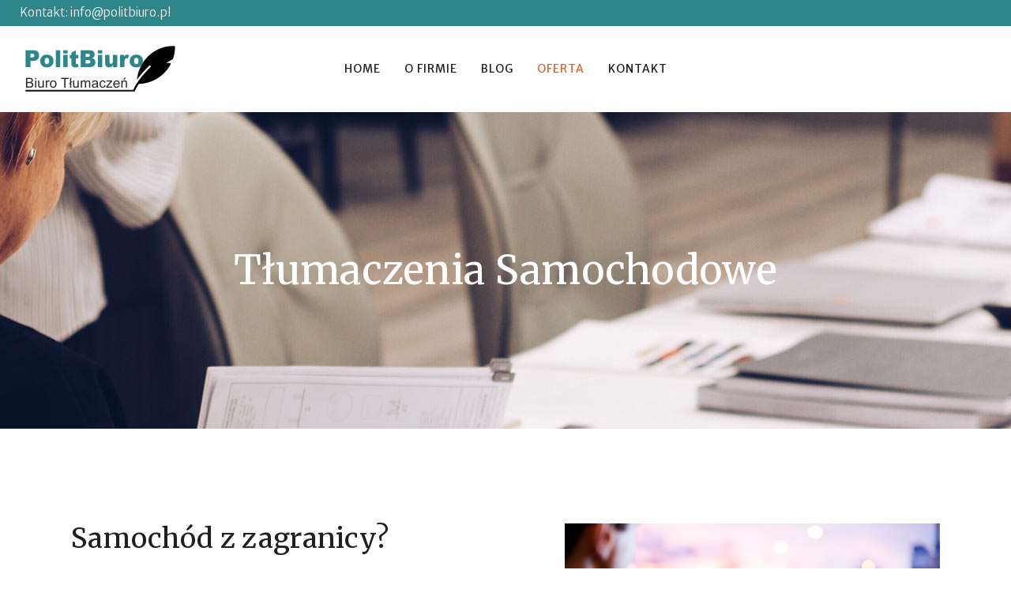

--- FILE ---
content_type: text/html; charset=UTF-8
request_url: https://politbiuro.pl/tlumaczenia-samochodowe/
body_size: 13816
content:
	<!DOCTYPE html>
<html lang="pl-PL">
<head>
	<meta charset="UTF-8" />
	
				<meta name="viewport" content="width=device-width,initial-scale=1,user-scalable=no">
		
            
                        <link rel="shortcut icon" type="image/x-icon" href="https://politbiuro.pl/wp-content/themes/bridge/img/favicon.ico">
            <link rel="apple-touch-icon" href="https://politbiuro.pl/wp-content/themes/bridge/img/favicon.ico"/>
        
	<link rel="profile" href="https://gmpg.org/xfn/11" />
	<link rel="pingback" href="https://politbiuro.pl/xmlrpc.php" />
<!-- Global site tag (gtag.js) - Google Analytics -->
<script async src="https://www.googletagmanager.com/gtag/js?id=G-QRSHGMVTVL"></script>
<script>
  window.dataLayer = window.dataLayer || [];
  function gtag(){dataLayer.push(arguments);}
  gtag('js', new Date());

  gtag('config', 'G-QRSHGMVTVL');
</script>
	<meta name='robots' content='index, follow, max-image-preview:large, max-snippet:-1, max-video-preview:-1' />

	<!-- This site is optimized with the Yoast SEO plugin v20.8 - https://yoast.com/wordpress/plugins/seo/ -->
	<title>Tłumaczenia samochodowe - POLIT Tłumaczenia</title>
	<link rel="canonical" href="https://politbiuro.pl/tlumaczenia-samochodowe/" />
	<meta property="og:locale" content="pl_PL" />
	<meta property="og:type" content="article" />
	<meta property="og:title" content="Tłumaczenia samochodowe - POLIT Tłumaczenia" />
	<meta property="og:description" content="Samochód z zagranicy? Tłumaczenia samochodowe to zupełnie odrębna dziedzina, która jednakże jest bardzo ważna. W głównej mierze tłumaczenia samochodowe są wykorzystywane w procesie sprowadzania samochodów spoza granicy naszego kraju. Wymogi prawa wyraźnie bowiem wskazują na to, aby dokumenty dotyczące danego pojazdy były stosownie i rzetelnie..." />
	<meta property="og:url" content="https://politbiuro.pl/tlumaczenia-samochodowe/" />
	<meta property="og:site_name" content="POLIT Tłumaczenia" />
	<meta property="article:modified_time" content="2021-01-06T18:53:18+00:00" />
	<meta property="og:image" content="https://politbiuro.pl/wp-content/uploads/2021/01/car-1149997_640.jpg" />
	<meta name="twitter:card" content="summary_large_image" />
	<meta name="twitter:label1" content="Szacowany czas czytania" />
	<meta name="twitter:data1" content="2 minuty" />
	<script type="application/ld+json" class="yoast-schema-graph">{"@context":"https://schema.org","@graph":[{"@type":"WebPage","@id":"https://politbiuro.pl/tlumaczenia-samochodowe/","url":"https://politbiuro.pl/tlumaczenia-samochodowe/","name":"Tłumaczenia samochodowe - POLIT Tłumaczenia","isPartOf":{"@id":"https://politbiuro.pl/#website"},"primaryImageOfPage":{"@id":"https://politbiuro.pl/tlumaczenia-samochodowe/#primaryimage"},"image":{"@id":"https://politbiuro.pl/tlumaczenia-samochodowe/#primaryimage"},"thumbnailUrl":"https://politbiuro.pl/wp-content/uploads/2021/01/car-1149997_640.jpg","datePublished":"2021-01-06T18:51:17+00:00","dateModified":"2021-01-06T18:53:18+00:00","breadcrumb":{"@id":"https://politbiuro.pl/tlumaczenia-samochodowe/#breadcrumb"},"inLanguage":"pl-PL","potentialAction":[{"@type":"ReadAction","target":["https://politbiuro.pl/tlumaczenia-samochodowe/"]}]},{"@type":"ImageObject","inLanguage":"pl-PL","@id":"https://politbiuro.pl/tlumaczenia-samochodowe/#primaryimage","url":"https://politbiuro.pl/wp-content/uploads/2021/01/car-1149997_640.jpg","contentUrl":"https://politbiuro.pl/wp-content/uploads/2021/01/car-1149997_640.jpg","width":640,"height":426},{"@type":"BreadcrumbList","@id":"https://politbiuro.pl/tlumaczenia-samochodowe/#breadcrumb","itemListElement":[{"@type":"ListItem","position":1,"name":"Strona główna","item":"https://politbiuro.pl/"},{"@type":"ListItem","position":2,"name":"Tłumaczenia samochodowe"}]},{"@type":"WebSite","@id":"https://politbiuro.pl/#website","url":"https://politbiuro.pl/","name":"POLIT Tłumaczenia","description":"Biuro tłumaczeń - Tłumaczenia w kilku językach.","potentialAction":[{"@type":"SearchAction","target":{"@type":"EntryPoint","urlTemplate":"https://politbiuro.pl/?s={search_term_string}"},"query-input":"required name=search_term_string"}],"inLanguage":"pl-PL"}]}</script>
	<!-- / Yoast SEO plugin. -->


<link rel='dns-prefetch' href='//fonts.googleapis.com' />
<link rel="alternate" type="application/rss+xml" title="POLIT Tłumaczenia &raquo; Kanał z wpisami" href="https://politbiuro.pl/feed/" />
<link rel="alternate" type="application/rss+xml" title="POLIT Tłumaczenia &raquo; Kanał z komentarzami" href="https://politbiuro.pl/comments/feed/" />
<script type="text/javascript">
window._wpemojiSettings = {"baseUrl":"https:\/\/s.w.org\/images\/core\/emoji\/14.0.0\/72x72\/","ext":".png","svgUrl":"https:\/\/s.w.org\/images\/core\/emoji\/14.0.0\/svg\/","svgExt":".svg","source":{"concatemoji":"https:\/\/politbiuro.pl\/wp-includes\/js\/wp-emoji-release.min.js?ver=6.2.8"}};
/*! This file is auto-generated */
!function(e,a,t){var n,r,o,i=a.createElement("canvas"),p=i.getContext&&i.getContext("2d");function s(e,t){p.clearRect(0,0,i.width,i.height),p.fillText(e,0,0);e=i.toDataURL();return p.clearRect(0,0,i.width,i.height),p.fillText(t,0,0),e===i.toDataURL()}function c(e){var t=a.createElement("script");t.src=e,t.defer=t.type="text/javascript",a.getElementsByTagName("head")[0].appendChild(t)}for(o=Array("flag","emoji"),t.supports={everything:!0,everythingExceptFlag:!0},r=0;r<o.length;r++)t.supports[o[r]]=function(e){if(p&&p.fillText)switch(p.textBaseline="top",p.font="600 32px Arial",e){case"flag":return s("\ud83c\udff3\ufe0f\u200d\u26a7\ufe0f","\ud83c\udff3\ufe0f\u200b\u26a7\ufe0f")?!1:!s("\ud83c\uddfa\ud83c\uddf3","\ud83c\uddfa\u200b\ud83c\uddf3")&&!s("\ud83c\udff4\udb40\udc67\udb40\udc62\udb40\udc65\udb40\udc6e\udb40\udc67\udb40\udc7f","\ud83c\udff4\u200b\udb40\udc67\u200b\udb40\udc62\u200b\udb40\udc65\u200b\udb40\udc6e\u200b\udb40\udc67\u200b\udb40\udc7f");case"emoji":return!s("\ud83e\udef1\ud83c\udffb\u200d\ud83e\udef2\ud83c\udfff","\ud83e\udef1\ud83c\udffb\u200b\ud83e\udef2\ud83c\udfff")}return!1}(o[r]),t.supports.everything=t.supports.everything&&t.supports[o[r]],"flag"!==o[r]&&(t.supports.everythingExceptFlag=t.supports.everythingExceptFlag&&t.supports[o[r]]);t.supports.everythingExceptFlag=t.supports.everythingExceptFlag&&!t.supports.flag,t.DOMReady=!1,t.readyCallback=function(){t.DOMReady=!0},t.supports.everything||(n=function(){t.readyCallback()},a.addEventListener?(a.addEventListener("DOMContentLoaded",n,!1),e.addEventListener("load",n,!1)):(e.attachEvent("onload",n),a.attachEvent("onreadystatechange",function(){"complete"===a.readyState&&t.readyCallback()})),(e=t.source||{}).concatemoji?c(e.concatemoji):e.wpemoji&&e.twemoji&&(c(e.twemoji),c(e.wpemoji)))}(window,document,window._wpemojiSettings);
</script>
<style type="text/css">
img.wp-smiley,
img.emoji {
	display: inline !important;
	border: none !important;
	box-shadow: none !important;
	height: 1em !important;
	width: 1em !important;
	margin: 0 0.07em !important;
	vertical-align: -0.1em !important;
	background: none !important;
	padding: 0 !important;
}
</style>
	<link rel='stylesheet' id='layerslider-css' href='https://politbiuro.pl/wp-content/plugins/LayerSlider/assets/static/layerslider/css/layerslider.css?ver=6.11.2' type='text/css' media='all' />
<link rel='stylesheet' id='rpt_front_style-css' href='https://politbiuro.pl/wp-content/plugins/related-posts-thumbnails/assets/css/front.css?ver=1.9.0' type='text/css' media='all' />
<link rel='stylesheet' id='mediaelement-css' href='https://politbiuro.pl/wp-includes/js/mediaelement/mediaelementplayer-legacy.min.css?ver=4.2.17' type='text/css' media='all' />
<link rel='stylesheet' id='wp-mediaelement-css' href='https://politbiuro.pl/wp-includes/js/mediaelement/wp-mediaelement.min.css?ver=6.2.8' type='text/css' media='all' />
<link rel='stylesheet' id='bridge-default-style-css' href='https://politbiuro.pl/wp-content/themes/bridge/style.css?ver=6.2.8' type='text/css' media='all' />
<link rel='stylesheet' id='bridge-qode-font_awesome-css' href='https://politbiuro.pl/wp-content/themes/bridge/css/font-awesome/css/font-awesome.min.css?ver=6.2.8' type='text/css' media='all' />
<link rel='stylesheet' id='bridge-qode-font_elegant-css' href='https://politbiuro.pl/wp-content/themes/bridge/css/elegant-icons/style.min.css?ver=6.2.8' type='text/css' media='all' />
<link rel='stylesheet' id='bridge-qode-linea_icons-css' href='https://politbiuro.pl/wp-content/themes/bridge/css/linea-icons/style.css?ver=6.2.8' type='text/css' media='all' />
<link rel='stylesheet' id='bridge-qode-dripicons-css' href='https://politbiuro.pl/wp-content/themes/bridge/css/dripicons/dripicons.css?ver=6.2.8' type='text/css' media='all' />
<link rel='stylesheet' id='bridge-qode-kiko-css' href='https://politbiuro.pl/wp-content/themes/bridge/css/kiko/kiko-all.css?ver=6.2.8' type='text/css' media='all' />
<link rel='stylesheet' id='bridge-qode-font_awesome_5-css' href='https://politbiuro.pl/wp-content/themes/bridge/css/font-awesome-5/css/font-awesome-5.min.css?ver=6.2.8' type='text/css' media='all' />
<link rel='stylesheet' id='bridge-stylesheet-css' href='https://politbiuro.pl/wp-content/themes/bridge/css/stylesheet.min.css?ver=6.2.8' type='text/css' media='all' />
<style id='bridge-stylesheet-inline-css' type='text/css'>
   .page-id-533.disabled_footer_top .footer_top_holder, .page-id-533.disabled_footer_bottom .footer_bottom_holder { display: none;}


</style>
<link rel='stylesheet' id='bridge-print-css' href='https://politbiuro.pl/wp-content/themes/bridge/css/print.css?ver=6.2.8' type='text/css' media='all' />
<link rel='stylesheet' id='bridge-style-dynamic-css' href='https://politbiuro.pl/wp-content/themes/bridge/css/style_dynamic.css?ver=1610132017' type='text/css' media='all' />
<link rel='stylesheet' id='bridge-responsive-css' href='https://politbiuro.pl/wp-content/themes/bridge/css/responsive.min.css?ver=6.2.8' type='text/css' media='all' />
<link rel='stylesheet' id='bridge-style-dynamic-responsive-css' href='https://politbiuro.pl/wp-content/themes/bridge/css/style_dynamic_responsive.css?ver=1610132017' type='text/css' media='all' />
<style id='bridge-style-dynamic-responsive-inline-css' type='text/css'>
.cf7_custom_style_1 input.wpcf7-form-control.wpcf7-submit, .cf7_custom_style_1 input.wpcf7-form-control.wpcf7-submit:not([disabled]){
margin: 11px 0 0;
}

.footer_top .q_icon_with_title .icon_with_title_link{
margin: 3px 0 0;
}

.footer_top .q_icon_with_title .icon_text_inner{
padding: 0 0 8px;
}

.cf7_custom_style_3 input.wpcf7-form-control.wpcf7-submit, .cf7_custom_style_1 input.wpcf7-form-control.wpcf7-submit:not([disabled]){
margin: 13px 0 0;
}

.q_icon_with_title .icon_with_title_link {
    display: inline-block;
    margin: 0px 0 0;
}

.q_icon_with_title .icon_text_inner {
    padding: 0 0 0px;
}

.qode-btn.qode-btn-icon.qode-btn-simple .qode-button-v2-icon-holder{
top: 2px;
position: relative;
padding-left: 2px;
}


.qode-cf-newsletter-outer {
display: flex;
width: 100%;
}

.qode-cf-newsletter-outer .qode-cf-newsletter-mail{
width: 100%;
margin-right: 9px;
}

.qode-cf-newsletter-outer input.wpcf7-form-control.wpcf7-submit, .qode-cf-newsletter-outer input.wpcf7-form-control.wpcf7-submit:not([disabled]), .qode-cf-newsletter-outer .qode-cf-newsletter-outer .cf7_custom_style_1 input.wpcf7-form-control.wpcf7-submit:not([disabled]){
font-family: "linea-basic-10" !important;
box-sizing: border-box;
}

.qode-safari .qode-cf-newsletter-outer input.wpcf7-form-control.wpcf7-submit, .qode-safari .qode-cf-newsletter-outer input.wpcf7-form-control.wpcf7-submit:not([disabled]), .qode-safari .qode-cf-newsletter-outer .qode-cf-newsletter-outer .cf7_custom_style_1 input.wpcf7-form-control.wpcf7-submit:not([disabled]){
    box-sizing: content-box;
}

.qode-cf-newsletter-outer div.wpcf7 .ajax-loader{
display: none;
}

@media only screen and (max-width: 768px){
#submit_comment, .load_more.tiny a, .qbutton{
padding: 0 46px;
line-height: 50px;
height: 50px;
}
}

.q_price_table.qode_pricing_table_advanced .price_table_inner .price{
color: #222222;
font-size: 80px;
font-family: Merriweather;
}

.q_price_table.qode_pricing_table_advanced .price_table_inner .value{
font-size: 24px;
font-weight: 300;
font-family: Merriweather;
}

.q_price_table.qode_pricing_table_advanced .qode_pricing_table_text li.qode_pt_subtitle span{
color: #777777;
font-size: 15px;
line-height: 23px; 
letter-spacing: 0;
font-weight: 300;

}

.q_price_table.qode_pricing_table_advanced .qode_pricing_table_text li ul li{
font-size: 15px;
}

.q_price_table.qode_pricing_table_advanced .qode_pricing_table_text li ul li:before{
content: '\f123';
font-family: 'Kiko';
font-weight: 300;
margin-right: 20px;
color: #d9642b;
}

@media only screen and (max-width: 1280px){
nav.main_menu>ul>li>a{
padding: 0 15px;
}
}

.q_price_table.qode_pricing_table_advanced .qode_price_table_prices{
text-align: left;
}

.q_price_table.qode_pricing_table_advanced .qode_price_table_prices{
width: 36%;
}

.testimonials .testimonial_text_inner p:not(.testimonial_author){
font-style: italic;
}

.testimonials .testimonial_text_inner p.testimonial_author{
margin-top: 29px;
}

.testimonials_holder .flex-direction-nav{

}

.testimonials_holder .flex-direction-nav li{
position: absolute;
left: 0;
top: 13%;
margin: 0;
}

.testimonials_holder .flex-direction-nav li.flex-nav-prev{
left: 37px;
}

.testimonials_holder .flex-direction-nav li.flex-nav-next{
right: 37px;
left: auto;
}

.testimonials_holder .flex-direction-nav a{
border: none;
}

.testimonials_holder .flex-direction-nav a:before{
font-size: 30px;
}

.testimonials_holder .flex-direction-nav a:hover{
background-color: transparent;
}

.testimonials_holder .flex-direction-nav a:hover:before{
color: #000;
}

@media only screen and (max-width: 1024px){
.qode_pricing_tables .q_price_table.qode_pricing_table_advanced, .qode_pricing_tables.four_columns .q_price_table.qode_pricing_table_advanced, .qode_pricing_tables.three_columns .q_price_table.qode_pricing_table_advanced{
margin-bottom: 45px;
}
}

@media only screen and (max-width: 768px){
#submit_comment, .load_more.tiny a, .qbutton.medium{
padding: 0 46px;
height: 50px;
line-height: 50px;
}
}

3.

@media only screen and (max-width: 480px){
.q_price_table.qode_pricing_table_advanced .price_table_inner .price{
font-size: 50px;
}

.q_price_table.qode_pricing_table_advanced .qode_pricing_table_text{
padding-left: 0 !important;
}

.q_price_table.qode_pricing_table_advanced .qode_pricing_table_text li ul li:before{
margin-right: 10px;
}
}

@media only screen and (max-width: 480px){
    .q_price_table.qode_pricing_table_advanced .price_table_inner .price{
        font-size: 54px;
    }

    .q_price_table.qode_pricing_table_advanced .qode_pricing_table_text{
        padding-left: 0 !important;
    }

    .q_price_table.qode_pricing_table_advanced .qode_pricing_table_text li ul li:before{
        margin-right: 10px;
    }
}

@media only screen and (min-width: 1001px){
header .header_inner_left{
left: 30px;
}

.header_bottom{
padding: 0 9px;
}
}

.testimonials_c_holder .flex-control-nav li{
width: 10px;
height: 10px;
margin: 0 10px;
}

.testimonials_c_holder .flex-control-nav li a{
background-color: transparent;
border: 1px solid #fff;
transition: all 0.3s ease;
}

.testimonials_c_holder .flex-control-nav li a.flex-active{
background-color: #fff;
}

.footer_top h5{
margin: 0 0 19px;
}

 .q_price_table.qode_pricing_table_advanced .price_button .qbutton:hover{
background-color: transparent;
color: #000;
border-color: rgb(195, 195, 195);
}

.q_price_table.qode_pricing_table_advanced .qode_pricing_table_text li ul li:before{
position: relative;
top: 2px;
}

.q_price_table.qode_pricing_table_advanced .price_table_inner .mark{
font-size: 15px;
margin-top: 25px;
}

.q_price_table.qode_pricing_table_advanced .qode_pricing_table_text li.qode_pt_title h3{
font-size: 24px;
}

 .q_price_table.qode_pricing_table_advanced .qode_pricing_table_text li ul li{
padding: 3px 0;
}

.q_price_table.qode_pricing_table_advanced .qode_pricing_table_text li.price_button{
margin: 13px 0 0
}

.call_to_action_text h3{
text-transform: none;
}

.q_team .q_team_title_holder .q_team_name{
margin: 0 0 10px;
line-height: 1.2em;
}

.testimonials.testimonials_carousel .slides {
padding: 0% 18% 0% 18%;
box-sizing: border-box;
}

.call_to_action .qbutton{
letter-spacing: 0.75px;
}

.call_to_action .qbutton{
text-transform: none;
}

@media only screen and (max-width: 1000px){
nav.mobile_menu>ul{
width: 100% !important;
}
}

@media only screen and (max-width: 1000px){
.header_top p{
line-height: 20px;
}

.header_top{
padding: 10px 0;
}
}

nav.mobile_menu ul li, nav.mobile_menu ul li ul li{
border: none;
}

@media only screen and (max-width: 1024px){
header .header_top .q_social_icon_holder{
text-align: left;
}
}

@media only screen and (max-width: 768px){
.call_to_action .two_columns_75_25>.column1, .call_to_action .two_columns_75_25>.column2{
width: 100%;
float: none;
text-align: center;
}

.call_to_action .column2.button_wrapper .qbutton{
position: relative;
top: 0;
transform: none;
}
}
#back_to_top span i{
position: relative;
top: 2px;
}

@media only screen and (max-width: 1000px){
nav.mobile_menu>ul{
padding: 0 0 43px;
}
}

@media only screen and (max-width: 480px){
.footer_top .column_inner > .qode_icon_with_text_widget {
margin: 0 !important;
}
}

@media only screen and (max-width: 480px){
.testimonials.testimonials_carousel .slides{
padding: 0% 10% 0% 10%;
}

.testimonials_holder .flex-direction-nav li.flex-nav-prev{
left: 0;
}

.testimonials_holder .flex-direction-nav li.flex-nav-next{
right: 0;
}
}

.testimonials_c_holder .testimonial_content_inner .testimonial_author{
margin-top: 10px;
}

.q_price_table.qode_pricing_table_advanced .qode_pricing_table_text li.qode_pt_title{
padding-bottom: 0;
}

.q_price_table.qode_pricing_table_advanced .qode_pricing_table_text li ul{
padding-top: 9px;
}

.qode-btn.qode-btn-icon.qode-btn-simple{
    position: relative;
}

.qode-btn.qode-btn-icon.qode-btn-simple:before{
    content: '';
    position: absolute;
    bottom: 0;
    left: 0;
    width: calc(100% - 5px);
    height: 1px;
    background-color: currentColor;
}

.qode-btn.qode-btn-simple:hover{
    color: #d9642b !important;;
}

@media only screen and (max-width: 480px){
.testimonials_holder .flex-direction-nav li{
display: none;
}
}

.testimonials_holder .flex-direction-nav a:before{
    transition: all 0.3s ease;
}

.testimonials_holder .flex-direction-nav a:hover:before{
    color: #d9642b;
}
</style>
<link rel='stylesheet' id='js_composer_front-css' href='https://politbiuro.pl/wp-content/plugins/js_composer/assets/css/js_composer.min.css?ver=6.4.2' type='text/css' media='all' />
<link rel='stylesheet' id='bridge-style-handle-google-fonts-css' href='https://fonts.googleapis.com/css?family=Raleway%3A100%2C200%2C300%2C400%2C500%2C600%2C700%2C800%2C900%2C100italic%2C300italic%2C400italic%2C700italic%7CMerriweather%3A100%2C200%2C300%2C400%2C500%2C600%2C700%2C800%2C900%2C100italic%2C300italic%2C400italic%2C700italic%7CMerriweather+Sans%3A100%2C200%2C300%2C400%2C500%2C600%2C700%2C800%2C900%2C100italic%2C300italic%2C400italic%2C700italic&#038;subset=latin%2Clatin-ext&#038;ver=1.0.0' type='text/css' media='all' />
<link rel='stylesheet' id='bridge-core-dashboard-style-css' href='https://politbiuro.pl/wp-content/plugins/bridge-core/modules/core-dashboard/assets/css/core-dashboard.min.css?ver=6.2.8' type='text/css' media='all' />
<link rel='stylesheet' id='elementor-icons-css' href='https://politbiuro.pl/wp-content/plugins/elementor/assets/lib/eicons/css/elementor-icons.min.css?ver=5.20.0' type='text/css' media='all' />
<link rel='stylesheet' id='elementor-frontend-legacy-css' href='https://politbiuro.pl/wp-content/plugins/elementor/assets/css/frontend-legacy.min.css?ver=3.13.3' type='text/css' media='all' />
<link rel='stylesheet' id='elementor-frontend-css' href='https://politbiuro.pl/wp-content/plugins/elementor/assets/css/frontend.min.css?ver=3.13.3' type='text/css' media='all' />
<link rel='stylesheet' id='swiper-css' href='https://politbiuro.pl/wp-content/plugins/elementor/assets/lib/swiper/css/swiper.min.css?ver=5.3.6' type='text/css' media='all' />
<link rel='stylesheet' id='elementor-post-485-css' href='https://politbiuro.pl/wp-content/uploads/elementor/css/post-485.css?ver=1675784804' type='text/css' media='all' />
<link rel='stylesheet' id='elementor-global-css' href='https://politbiuro.pl/wp-content/uploads/elementor/css/global.css?ver=1675784805' type='text/css' media='all' />
<link rel='stylesheet' id='elementor-post-533-css' href='https://politbiuro.pl/wp-content/uploads/elementor/css/post-533.css?ver=1675837897' type='text/css' media='all' />
<link rel='stylesheet' id='google-fonts-1-css' href='https://fonts.googleapis.com/css?family=Roboto%3A100%2C100italic%2C200%2C200italic%2C300%2C300italic%2C400%2C400italic%2C500%2C500italic%2C600%2C600italic%2C700%2C700italic%2C800%2C800italic%2C900%2C900italic%7CRoboto+Slab%3A100%2C100italic%2C200%2C200italic%2C300%2C300italic%2C400%2C400italic%2C500%2C500italic%2C600%2C600italic%2C700%2C700italic%2C800%2C800italic%2C900%2C900italic&#038;display=auto&#038;subset=latin-ext&#038;ver=6.2.8' type='text/css' media='all' />
<link rel="preconnect" href="https://fonts.gstatic.com/" crossorigin><script type='text/javascript' src='https://politbiuro.pl/wp-includes/js/jquery/jquery.min.js?ver=3.6.4' id='jquery-core-js'></script>
<script type='text/javascript' src='https://politbiuro.pl/wp-includes/js/jquery/jquery-migrate.min.js?ver=3.4.0' id='jquery-migrate-js'></script>
<script type='text/javascript' id='layerslider-utils-js-extra'>
/* <![CDATA[ */
var LS_Meta = {"v":"6.11.2","fixGSAP":"1"};
/* ]]> */
</script>
<script type='text/javascript' src='https://politbiuro.pl/wp-content/plugins/LayerSlider/assets/static/layerslider/js/layerslider.utils.js?ver=6.11.2' id='layerslider-utils-js'></script>
<script type='text/javascript' src='https://politbiuro.pl/wp-content/plugins/LayerSlider/assets/static/layerslider/js/layerslider.kreaturamedia.jquery.js?ver=6.11.2' id='layerslider-js'></script>
<script type='text/javascript' src='https://politbiuro.pl/wp-content/plugins/LayerSlider/assets/static/layerslider/js/layerslider.transitions.js?ver=6.11.2' id='layerslider-transitions-js'></script>
<meta name="generator" content="Powered by LayerSlider 6.11.2 - Multi-Purpose, Responsive, Parallax, Mobile-Friendly Slider Plugin for WordPress." />
<!-- LayerSlider updates and docs at: https://layerslider.kreaturamedia.com -->
<link rel="https://api.w.org/" href="https://politbiuro.pl/wp-json/" /><link rel="alternate" type="application/json" href="https://politbiuro.pl/wp-json/wp/v2/pages/533" /><link rel="EditURI" type="application/rsd+xml" title="RSD" href="https://politbiuro.pl/xmlrpc.php?rsd" />
<link rel="wlwmanifest" type="application/wlwmanifest+xml" href="https://politbiuro.pl/wp-includes/wlwmanifest.xml" />
<meta name="generator" content="WordPress 6.2.8" />
<link rel='shortlink' href='https://politbiuro.pl/?p=533' />
<link rel="alternate" type="application/json+oembed" href="https://politbiuro.pl/wp-json/oembed/1.0/embed?url=https%3A%2F%2Fpolitbiuro.pl%2Ftlumaczenia-samochodowe%2F" />
<link rel="alternate" type="text/xml+oembed" href="https://politbiuro.pl/wp-json/oembed/1.0/embed?url=https%3A%2F%2Fpolitbiuro.pl%2Ftlumaczenia-samochodowe%2F&#038;format=xml" />
			<style>
			#related_posts_thumbnails li{
				border-right: 1px solid #dddddd;
				background-color: #ffffff			}
			#related_posts_thumbnails li:hover{
				background-color: #eeeeee;
			}
			.relpost_content{
				font-size:	12px;
				color: 		#333333;
			}
			.relpost-block-single{
				background-color: #ffffff;
				border-right: 1px solid  #dddddd;
				border-left: 1px solid  #dddddd;
				margin-right: -1px;
			}
			.relpost-block-single:hover{
				background-color: #eeeeee;
			}
		</style>

	<meta name="generator" content="Elementor 3.13.3; features: a11y_improvements, additional_custom_breakpoints; settings: css_print_method-external, google_font-enabled, font_display-auto">
<meta name="generator" content="Powered by WPBakery Page Builder - drag and drop page builder for WordPress."/>
		<style type="text/css" id="wp-custom-css">
			/* jeszcze bardziej specyficzne */
div.title_subtitle_holder > h1 > span {
  color: #000;
}
		</style>
		<noscript><style> .wpb_animate_when_almost_visible { opacity: 1; }</style></noscript></head>

<body class="page-template page-template-full_width page-template-full_width-php page page-id-533 bridge-core-2.5.9  qode_grid_1300 footer_responsive_adv qode-overridden-elementors-fonts qode_disabled_responsive_button_padding_change qode-theme-ver-24.4 qode-theme-bridge wpb-js-composer js-comp-ver-6.4.2 vc_responsive elementor-default elementor-kit-485 elementor-page elementor-page-533" itemscope itemtype="http://schema.org/WebPage">




<div class="wrapper">
	<div class="wrapper_inner">

    
		<!-- Google Analytics start -->
				<!-- Google Analytics end -->

		
	<header class=" has_top scroll_header_top_area  regular page_header">
    <div class="header_inner clearfix">
                <div class="header_top_bottom_holder">
            	<div class="header_top clearfix" style='background-color:rgba(45, 134, 137, 1);' >
							<div class="left">
						<div class="inner">
							<div class="header-widget widget_text header-left-widget">			<div class="textwidget"><p>Kontakt: <a href="/cdn-cgi/l/email-protection" class="__cf_email__" data-cfemail="751c1b131a35051a191c01171c00071a5b0519">[email&#160;protected]</a></p>
</div>
		</div>						</div>
					</div>
					<div class="right">
						<div class="inner">
													</div>
					</div>
						</div>

            <div class="header_bottom clearfix" style=' background-color:rgba(255, 255, 255, 1);' >
                
                            <div class="header_inner_left">
                                									<div class="mobile_menu_button">
		<span>
			<i class="qode_icon_font_awesome fa fa-bars " ></i>		</span>
	</div>
                                <div class="logo_wrapper" >
	<div class="q_logo">
		<a itemprop="url" href="https://politbiuro.pl/" >
             <img itemprop="image" class="normal" src="https://politbiuro.pl/wp-content/uploads/2021/01/logo_3.png" alt="Logo"> 			 <img itemprop="image" class="light" src="https://politbiuro.pl/wp-content/uploads/2021/01/logo_3.png" alt="Logo"/> 			 <img itemprop="image" class="dark" src="https://politbiuro.pl/wp-content/uploads/2021/01/logo_3.png" alt="Logo"/> 			 <img itemprop="image" class="sticky" src="https://politbiuro.pl/wp-content/uploads/2021/01/logo_3.png" alt="Logo"/> 			 <img itemprop="image" class="mobile" src="https://politbiuro.pl/wp-content/uploads/2021/01/logo_3.png" alt="Logo"/> 					</a>
	</div>
	</div>                                                            </div>
                                                                    <div class="header_inner_right">
                                        <div class="side_menu_button_wrapper right">
                                                                                                                                    <div class="side_menu_button">
                                                                                                                                                
                                            </div>
                                        </div>
                                    </div>
                                
                                
                                <nav class="main_menu drop_down center">
                                    <ul id="menu-main-menu" class=""><li id="nav-menu-item-479" class="menu-item menu-item-type-post_type menu-item-object-page menu-item-home  narrow"><a href="https://politbiuro.pl/" class=""><i class="menu_icon blank fa"></i><span>Home</span><span class="plus"></span></a></li>
<li id="nav-menu-item-570" class="menu-item menu-item-type-post_type menu-item-object-page  narrow"><a href="https://politbiuro.pl/o-firmie/" class=""><i class="menu_icon blank fa"></i><span>O firmie</span><span class="plus"></span></a></li>
<li id="nav-menu-item-607" class="menu-item menu-item-type-post_type menu-item-object-page  narrow"><a href="https://politbiuro.pl/artykuly/" class=""><i class="menu_icon blank fa"></i><span>Blog</span><span class="plus"></span></a></li>
<li id="nav-menu-item-575" class="menu-item menu-item-type-custom menu-item-object-custom current-menu-ancestor current-menu-parent menu-item-has-children active has_sub narrow"><a href="#" class=" current "><i class="menu_icon blank fa"></i><span>Oferta</span><span class="plus"></span></a>
<div class="second"><div class="inner"><ul>
	<li id="nav-menu-item-571" class="menu-item menu-item-type-post_type menu-item-object-page "><a href="https://politbiuro.pl/realizacja-tlumaczen/" class=""><i class="menu_icon blank fa"></i><span>Realizacja tłumaczeń</span><span class="plus"></span></a></li>
	<li id="nav-menu-item-572" class="menu-item menu-item-type-post_type menu-item-object-page "><a href="https://politbiuro.pl/tlumaczenia-przysiegle/" class=""><i class="menu_icon blank fa"></i><span>Tłumaczenia przysięgłe</span><span class="plus"></span></a></li>
	<li id="nav-menu-item-573" class="menu-item menu-item-type-post_type menu-item-object-page current-menu-item page_item page-item-533 current_page_item "><a href="https://politbiuro.pl/tlumaczenia-samochodowe/" class=""><i class="menu_icon blank fa"></i><span>Tłumaczenia samochodowe</span><span class="plus"></span></a></li>
	<li id="nav-menu-item-574" class="menu-item menu-item-type-post_type menu-item-object-page "><a href="https://politbiuro.pl/tlumaczenia-zwykle/" class=""><i class="menu_icon blank fa"></i><span>Tłumaczenia zwykłe</span><span class="plus"></span></a></li>
</ul></div></div>
</li>
<li id="nav-menu-item-480" class="menu-item menu-item-type-post_type menu-item-object-page  narrow"><a href="https://politbiuro.pl/kontakt/" class=""><i class="menu_icon blank fa"></i><span>Kontakt</span><span class="plus"></span></a></li>
</ul>                                </nav>
                                							    <nav class="mobile_menu">
	<ul id="menu-main-menu-1" class=""><li id="mobile-menu-item-479" class="menu-item menu-item-type-post_type menu-item-object-page menu-item-home "><a href="https://politbiuro.pl/" class=""><span>Home</span></a><span class="mobile_arrow"><i class="fa fa-angle-right"></i><i class="fa fa-angle-down"></i></span></li>
<li id="mobile-menu-item-570" class="menu-item menu-item-type-post_type menu-item-object-page "><a href="https://politbiuro.pl/o-firmie/" class=""><span>O firmie</span></a><span class="mobile_arrow"><i class="fa fa-angle-right"></i><i class="fa fa-angle-down"></i></span></li>
<li id="mobile-menu-item-607" class="menu-item menu-item-type-post_type menu-item-object-page "><a href="https://politbiuro.pl/artykuly/" class=""><span>Blog</span></a><span class="mobile_arrow"><i class="fa fa-angle-right"></i><i class="fa fa-angle-down"></i></span></li>
<li id="mobile-menu-item-575" class="menu-item menu-item-type-custom menu-item-object-custom current-menu-ancestor current-menu-parent menu-item-has-children active has_sub"><a href="#" class=" current "><span>Oferta</span></a><span class="mobile_arrow"><i class="fa fa-angle-right"></i><i class="fa fa-angle-down"></i></span>
<ul class="sub_menu">
	<li id="mobile-menu-item-571" class="menu-item menu-item-type-post_type menu-item-object-page "><a href="https://politbiuro.pl/realizacja-tlumaczen/" class=""><span>Realizacja tłumaczeń</span></a><span class="mobile_arrow"><i class="fa fa-angle-right"></i><i class="fa fa-angle-down"></i></span></li>
	<li id="mobile-menu-item-572" class="menu-item menu-item-type-post_type menu-item-object-page "><a href="https://politbiuro.pl/tlumaczenia-przysiegle/" class=""><span>Tłumaczenia przysięgłe</span></a><span class="mobile_arrow"><i class="fa fa-angle-right"></i><i class="fa fa-angle-down"></i></span></li>
	<li id="mobile-menu-item-573" class="menu-item menu-item-type-post_type menu-item-object-page current-menu-item page_item page-item-533 current_page_item "><a href="https://politbiuro.pl/tlumaczenia-samochodowe/" class=""><span>Tłumaczenia samochodowe</span></a><span class="mobile_arrow"><i class="fa fa-angle-right"></i><i class="fa fa-angle-down"></i></span></li>
	<li id="mobile-menu-item-574" class="menu-item menu-item-type-post_type menu-item-object-page "><a href="https://politbiuro.pl/tlumaczenia-zwykle/" class=""><span>Tłumaczenia zwykłe</span></a><span class="mobile_arrow"><i class="fa fa-angle-right"></i><i class="fa fa-angle-down"></i></span></li>
</ul>
</li>
<li id="mobile-menu-item-480" class="menu-item menu-item-type-post_type menu-item-object-page "><a href="https://politbiuro.pl/kontakt/" class=""><span>Kontakt</span></a><span class="mobile_arrow"><i class="fa fa-angle-right"></i><i class="fa fa-angle-down"></i></span></li>
</ul></nav>                                                </div>
            </div>
        </div>
</header>	<a id="back_to_top" href="#">
        <span class="fa-stack">
            <i class="qodef-icon-linea-icon icon-arrows-up " ></i>        </span>
	</a>
	
	
    
    	
    
    <div class="content ">
        <div class="content_inner  ">
    			<div class="title_outer title_without_animation"    data-height="543">
		<div class="title title_size_small  position_center  has_background" style="background-size:1920px auto;background-image:url(https://politbiuro.pl/wp-content/uploads/2019/10/process-title-image.jpg);height:543px;">
			<div class="image not_responsive"><img itemprop="image" src="https://politbiuro.pl/wp-content/uploads/2019/10/process-title-image.jpg" alt="&nbsp;" /> </div>
										<div class="title_holder"  style="padding-top:142px;height:401px;">
					<div class="container">
						<div class="container_inner clearfix">
								<div class="title_subtitle_holder" >
                                                                									<div class="title_subtitle_holder_inner">
																										<h1 ><span>Tłumaczenia samochodowe</span></h1>
																	
																																			</div>
								                                                            </div>
						</div>
					</div>
				</div>
								</div>
			</div>
			<div class="full_width">
	<div class="full_width_inner" >
												<div data-elementor-type="wp-page" data-elementor-id="533" class="elementor elementor-533">
						<div class="elementor-inner">
				<div class="elementor-section-wrap">
									<section class="elementor-section elementor-top-section elementor-element elementor-element-27b3fa99 qode_elementor_container_inner elementor-section-full_width elementor-section-content-middle elementor-section-height-default elementor-section-height-default parallax_section_no" data-id="27b3fa99" data-element_type="section">
						<div class="elementor-container elementor-column-gap-default">
							<div class="elementor-row">
					<div class="elementor-column elementor-col-50 elementor-top-column elementor-element elementor-element-93e358a" data-id="93e358a" data-element_type="column">
			<div class="elementor-column-wrap elementor-element-populated">
							<div class="elementor-widget-wrap">
						<div class="elementor-element elementor-element-3966505e elementor-widget elementor-widget-heading" data-id="3966505e" data-element_type="widget" data-widget_type="heading.default">
				<div class="elementor-widget-container">
			<h2 class="elementor-heading-title elementor-size-default">Samochód z zagranicy?</h2>		</div>
				</div>
				<div class="elementor-element elementor-element-3682d183 elementor-widget elementor-widget-text-editor" data-id="3682d183" data-element_type="widget" data-widget_type="text-editor.default">
				<div class="elementor-widget-container">
								<div class="elementor-text-editor elementor-clearfix">
				<p>Tłumaczenia samochodowe to zupełnie odrębna dziedzina, która jednakże jest bardzo ważna. W głównej mierze tłumaczenia samochodowe są wykorzystywane w procesie sprowadzania samochodów spoza granicy naszego kraju. Wymogi prawa wyraźnie bowiem wskazują na to, aby dokumenty dotyczące danego pojazdy były stosownie i rzetelnie przetłumaczone na język polski, aby taki pojazd mógł być sprzedany i zarejestrowany w naszym kraju. Bardzo ważnym elementem związanym z tego rodzaju tłumaczeniem jest fakt, iż powinno zostać ono wykonane przez tłumacza przysięgłego.</p>					</div>
						</div>
				</div>
						</div>
					</div>
		</div>
				<div class="elementor-column elementor-col-50 elementor-top-column elementor-element elementor-element-75c6c6cc" data-id="75c6c6cc" data-element_type="column">
			<div class="elementor-column-wrap elementor-element-populated">
							<div class="elementor-widget-wrap">
						<div class="elementor-element elementor-element-e4900a5 elementor-widget elementor-widget-image" data-id="e4900a5" data-element_type="widget" data-widget_type="image.default">
				<div class="elementor-widget-container">
								<div class="elementor-image">
												<img decoding="async" width="640" height="426" src="https://politbiuro.pl/wp-content/uploads/2021/01/car-1149997_640.jpg" class="attachment-full size-full wp-image-537" alt="" loading="lazy" srcset="https://politbiuro.pl/wp-content/uploads/2021/01/car-1149997_640.jpg 640w, https://politbiuro.pl/wp-content/uploads/2021/01/car-1149997_640-300x200.jpg 300w" sizes="(max-width: 640px) 100vw, 640px" />														</div>
						</div>
				</div>
						</div>
					</div>
		</div>
								</div>
					</div>
		</section>
				<section class="elementor-section elementor-top-section elementor-element elementor-element-bb91c86 qode_elementor_container_inner elementor-section-full_width elementor-section-content-middle elementor-section-height-default elementor-section-height-default parallax_section_no" data-id="bb91c86" data-element_type="section">
						<div class="elementor-container elementor-column-gap-default">
							<div class="elementor-row">
					<div class="elementor-column elementor-col-50 elementor-top-column elementor-element elementor-element-047454b" data-id="047454b" data-element_type="column">
			<div class="elementor-column-wrap elementor-element-populated">
							<div class="elementor-widget-wrap">
						<div class="elementor-element elementor-element-35726b1 elementor-widget elementor-widget-image" data-id="35726b1" data-element_type="widget" data-widget_type="image.default">
				<div class="elementor-widget-container">
								<div class="elementor-image">
												<img decoding="async" width="640" height="426" src="https://politbiuro.pl/wp-content/uploads/2021/01/bmw-918408_640.jpg" class="attachment-large size-large wp-image-536" alt="" loading="lazy" srcset="https://politbiuro.pl/wp-content/uploads/2021/01/bmw-918408_640.jpg 640w, https://politbiuro.pl/wp-content/uploads/2021/01/bmw-918408_640-300x200.jpg 300w" sizes="(max-width: 640px) 100vw, 640px" />														</div>
						</div>
				</div>
						</div>
					</div>
		</div>
				<div class="elementor-column elementor-col-50 elementor-top-column elementor-element elementor-element-4bce0af" data-id="4bce0af" data-element_type="column">
			<div class="elementor-column-wrap elementor-element-populated">
							<div class="elementor-widget-wrap">
						<div class="elementor-element elementor-element-bdf9161 elementor-widget elementor-widget-heading" data-id="bdf9161" data-element_type="widget" data-widget_type="heading.default">
				<div class="elementor-widget-container">
			<h2 class="elementor-heading-title elementor-size-default">Kto może wykonać tłumaczenie </h2>		</div>
				</div>
				<div class="elementor-element elementor-element-5d36272 elementor-widget elementor-widget-text-editor" data-id="5d36272" data-element_type="widget" data-widget_type="text-editor.default">
				<div class="elementor-widget-container">
								<div class="elementor-text-editor elementor-clearfix">
				<p>Musi ono zatem zostać odpowiednio uwierzytelnione. Nasza firma specjalizuje się w wykonywaniu tłumaczeń zwykłych, tłumaczeń przysięgłych, w tym również mowa jest o tłumaczeniach samochodowych. W tym względzie oferujemy naszym klientom bardzo atrakcyjne ceny, aby nie zawyżać i tak wysokich kosztów związanych ze sprowadzeniem z zagranicy i kupnem pojazdu. Poza tym także oferujemy naszym klientom bardzo krótkie i dogodne terminy związane z realizacją tłumaczenia dokumentów samochodowych. W szczególności klienci mogą u nas liczyć na dokonywanie tłumaczeń takich dokumentów samochodowych jak chociażby dowody rejestracyjne, karty pojazdu, umowy sprzedaży i kupna pojazdu, dowody przerejestrowania pojazdu, sporządzenie wyciągów z homologacji danego pojazdu czy też dowody odprawy celnej przywozowej.</p>					</div>
						</div>
				</div>
						</div>
					</div>
		</div>
								</div>
					</div>
		</section>
				<section class="elementor-section elementor-top-section elementor-element elementor-element-cee8df3 qode_elementor_container_inner elementor-section-content-middle elementor-section-boxed elementor-section-height-default elementor-section-height-default parallax_section_no" data-id="cee8df3" data-element_type="section">
						<div class="elementor-container elementor-column-gap-default">
							<div class="elementor-row">
					<div class="elementor-column elementor-col-50 elementor-top-column elementor-element elementor-element-837d336" data-id="837d336" data-element_type="column">
			<div class="elementor-column-wrap elementor-element-populated">
							<div class="elementor-widget-wrap">
						<div class="elementor-element elementor-element-c086cd0 elementor-widget elementor-widget-heading" data-id="c086cd0" data-element_type="widget" data-widget_type="heading.default">
				<div class="elementor-widget-container">
			<h2 class="elementor-heading-title elementor-size-default">Zrób to online</h2>		</div>
				</div>
				<div class="elementor-element elementor-element-2be608c elementor-widget elementor-widget-text-editor" data-id="2be608c" data-element_type="widget" data-widget_type="text-editor.default">
				<div class="elementor-widget-container">
								<div class="elementor-text-editor elementor-clearfix">
				<p>Bardzo istotne jest na pewno to, że oferujemy naszym klientom tłumaczenia dokumentów samochodowych online. To bardzo wygodna forma skracająca czas wszelkich formalności, dzięki czemu klient może z własnego domu dokonać wszelkich czynności i otrzymać przetłumaczone dokumenty samochodowe na swoją skrzynkę mailową. Oprócz tego, że naszym klientom zapewniamy bardzo wysoką jakość tłumaczenia oraz bardzo atrakcyjne ceny, to dodatkowo również musimy wskazać na fakt, iż zapewniamy pełną poufność związaną z danymi osobowymi oraz wszelkimi danymi związanymi z danym samochodem. Tym samym nasza jakość jest jedną z najwyższych obecnych na naszym rynku.</p>					</div>
						</div>
				</div>
						</div>
					</div>
		</div>
				<div class="elementor-column elementor-col-50 elementor-top-column elementor-element elementor-element-693e150" data-id="693e150" data-element_type="column">
			<div class="elementor-column-wrap elementor-element-populated">
							<div class="elementor-widget-wrap">
						<div class="elementor-element elementor-element-e093709 elementor-widget elementor-widget-image" data-id="e093709" data-element_type="widget" data-widget_type="image.default">
				<div class="elementor-widget-container">
								<div class="elementor-image">
												<img decoding="async" width="640" height="426" src="https://politbiuro.pl/wp-content/uploads/2021/01/phone-869669_640.jpg" class="attachment-full size-full wp-image-535" alt="" loading="lazy" srcset="https://politbiuro.pl/wp-content/uploads/2021/01/phone-869669_640.jpg 640w, https://politbiuro.pl/wp-content/uploads/2021/01/phone-869669_640-300x200.jpg 300w" sizes="(max-width: 640px) 100vw, 640px" />														</div>
						</div>
				</div>
						</div>
					</div>
		</div>
								</div>
					</div>
		</section>
				<section class="elementor-section elementor-top-section elementor-element elementor-element-4995fd69 elementor-section-full_width elementor-section-height-default elementor-section-height-default parallax_section_no qode_elementor_container_no" data-id="4995fd69" data-element_type="section">
						<div class="elementor-container elementor-column-gap-default">
							<div class="elementor-row">
					<div class="elementor-column elementor-col-100 elementor-top-column elementor-element elementor-element-73ab56ea" data-id="73ab56ea" data-element_type="column">
			<div class="elementor-column-wrap elementor-element-populated">
							<div class="elementor-widget-wrap">
						<div class="elementor-element elementor-element-130fc445 elementor-widget elementor-widget-bridge_action" data-id="130fc445" data-element_type="widget" data-widget_type="bridge_action.default">
				<div class="elementor-widget-container">
			<div class="call_to_action  with_background_image" style="padding-top: 77px;padding-bottom: 77px;background-image: url(https://politbiuro.pl/wp-content/uploads/2019/10/call-to-action-background-image.jpg);"><div class="container_inner"><div class="two_columns_75_25 clearfix"><div class="text_wrapper column1"><div class="call_to_action_text  font_size_inherit font_weight_inherit letter_spacing_inherit" style="font-size:27px;font-weight: 400;letter-spacing: 0.3px;"><h3 style="color:#fff;">Chcesz z nami współpracować?</h3></div></div><div class="button_wrapper column2"><a itemprop="url" href="/kontakt/" class="qbutton white " target="_self" style="color: #1f1f1f;border-color: #ffffff;background-color: #ffffff;" data-hover-background-color=rgba(255,255,255,0) data-hover-border-color=#ffffff data-hover-color=#ffffff>Napisz do nas</a></div></div></div></div>		</div>
				</div>
						</div>
					</div>
		</div>
								</div>
					</div>
		</section>
									</div>
			</div>
					</div>
												 
												</div>
	</div>
				
	</div>
</div>



	<footer >
		<div class="footer_inner clearfix">
				<div class="footer_top_holder">
            			<div class="footer_top">
								<div class="container">
					<div class="container_inner">
																	<div class="four_columns clearfix">
								<div class="column1 footer_col1">
									<div class="column_inner">
										<div class="widget qode_separator_widget" style="margin-bottom: 15px;"></div><div id="text-3" class="widget widget_text"><h5>Szybki kontakt</h5>			<div class="textwidget"><p>Szybki kontakt z naszym biurem jest możliwy emailowo <a href="/cdn-cgi/l/email-protection" class="__cf_email__" data-cfemail="7e171018113e0e1112170a1c170b0c11500e12">[email&#160;protected]</a> lub telefonicznie +48 6083345112</p>
</div>
		</div><div class="widget qode_separator_widget" style="margin-bottom: 34px;"></div>									</div>
								</div>
								<div class="column2 footer_col2">
									<div class="column_inner">
										<div id="text-4" class="widget widget_text"><h5>Adres biura POLIT</h5>			<div class="textwidget"><p>ul. Dyniowa 11<br />
33-443 Radom</p>
</div>
		</div>									</div>
								</div>
								<div class="column3 footer_col3">
									<div class="column_inner">
										<div id="text-6" class="widget widget_text"><h5>Godziny pracy</h5>			<div class="textwidget"><p>Poniedziałek &#8211; Piątek</p>
<p>09:00 &#8211; 17:00</p>
<p>&nbsp;</p>
</div>
		</div><div class="widget qode_separator_widget" style="margin-bottom: -18px;"></div>									</div>
								</div>
								<div class="column4 footer_col4">
									<div class="column_inner">
										<div id="categories-3" class="widget widget_categories"><h5>Kategorie publikacji</h5>
			<ul>
					<li class="cat-item cat-item-3"><a href="https://politbiuro.pl/biznes/">Biznes</a>
</li>
	<li class="cat-item cat-item-1"><a href="https://politbiuro.pl/blog/">Blog</a>
</li>
	<li class="cat-item cat-item-6"><a href="https://politbiuro.pl/dom/">Dom</a>
</li>
	<li class="cat-item cat-item-7"><a href="https://politbiuro.pl/finanse/">Finanse</a>
</li>
	<li class="cat-item cat-item-5"><a href="https://politbiuro.pl/handel/">Handel</a>
</li>
	<li class="cat-item cat-item-9"><a href="https://politbiuro.pl/internet/">Internet</a>
</li>
	<li class="cat-item cat-item-8"><a href="https://politbiuro.pl/nieruchomosci/">Nieruchomości</a>
</li>
	<li class="cat-item cat-item-10"><a href="https://politbiuro.pl/porady/">Porady</a>
</li>
	<li class="cat-item cat-item-4"><a href="https://politbiuro.pl/rozrywka/">Rozrywka</a>
</li>
			</ul>

			</div>									</div>
								</div>
							</div>
															</div>
				</div>
							</div>
					</div>
							<div class="footer_bottom_holder">
                									<div class="footer_bottom">
							<div class="textwidget"></div>
					</div>
								</div>
				</div>
	</footer>
		
</div>
</div>
<link rel='stylesheet' id='e-animations-css' href='https://politbiuro.pl/wp-content/plugins/elementor/assets/lib/animations/animations.min.css?ver=3.13.3' type='text/css' media='all' />
<script data-cfasync="false" src="/cdn-cgi/scripts/5c5dd728/cloudflare-static/email-decode.min.js"></script><script type='text/javascript' src='https://politbiuro.pl/wp-includes/js/jquery/ui/core.min.js?ver=1.13.2' id='jquery-ui-core-js'></script>
<script type='text/javascript' src='https://politbiuro.pl/wp-includes/js/jquery/ui/accordion.min.js?ver=1.13.2' id='jquery-ui-accordion-js'></script>
<script type='text/javascript' src='https://politbiuro.pl/wp-includes/js/jquery/ui/tabs.min.js?ver=1.13.2' id='jquery-ui-tabs-js'></script>
<script type='text/javascript' src='https://politbiuro.pl/wp-content/themes/bridge/js/plugins/doubletaptogo.js?ver=6.2.8' id='doubleTapToGo-js'></script>
<script type='text/javascript' src='https://politbiuro.pl/wp-content/themes/bridge/js/plugins/modernizr.min.js?ver=6.2.8' id='modernizr-js'></script>
<script type='text/javascript' src='https://politbiuro.pl/wp-content/themes/bridge/js/plugins/jquery.appear.js?ver=6.2.8' id='appear-js'></script>
<script type='text/javascript' src='https://politbiuro.pl/wp-includes/js/hoverIntent.min.js?ver=1.10.2' id='hoverIntent-js'></script>
<script type='text/javascript' src='https://politbiuro.pl/wp-content/themes/bridge/js/plugins/counter.js?ver=6.2.8' id='counter-js'></script>
<script type='text/javascript' src='https://politbiuro.pl/wp-content/themes/bridge/js/plugins/easypiechart.js?ver=6.2.8' id='easyPieChart-js'></script>
<script type='text/javascript' src='https://politbiuro.pl/wp-content/themes/bridge/js/plugins/mixitup.js?ver=6.2.8' id='mixItUp-js'></script>
<script type='text/javascript' src='https://politbiuro.pl/wp-content/themes/bridge/js/plugins/jquery.prettyPhoto.js?ver=6.2.8' id='prettyphoto-js'></script>
<script type='text/javascript' src='https://politbiuro.pl/wp-content/themes/bridge/js/plugins/jquery.fitvids.js?ver=6.2.8' id='fitvids-js'></script>
<script type='text/javascript' src='https://politbiuro.pl/wp-content/themes/bridge/js/plugins/jquery.flexslider-min.js?ver=6.2.8' id='flexslider-js'></script>
<script type='text/javascript' id='mediaelement-core-js-before'>
var mejsL10n = {"language":"pl","strings":{"mejs.download-file":"Pobierz plik","mejs.install-flash":"Korzystasz z przegl\u0105darki, kt\u00f3ra nie ma w\u0142\u0105czonej lub zainstalowanej wtyczki Flash player. W\u0142\u0105cz wtyczk\u0119 Flash player lub pobierz najnowsz\u0105 wersj\u0119 z https:\/\/get.adobe.com\/flashplayer\/","mejs.fullscreen":"Tryb pe\u0142noekranowy","mejs.play":"Odtw\u00f3rz","mejs.pause":"Zatrzymaj","mejs.time-slider":"Slider Czasu","mejs.time-help-text":"U\u017cyj strza\u0142ek lewo\/prawo aby przesun\u0105\u0107 o sekund\u0119 do przodu lub do ty\u0142u, strza\u0142ek g\u00f3ra\/d\u00f3\u0142 aby przesun\u0105\u0107 o dziesi\u0119\u0107 sekund.","mejs.live-broadcast":"Transmisja na \u017cywo","mejs.volume-help-text":"U\u017cywaj strza\u0142ek do g\u00f3ry\/do do\u0142u aby zwi\u0119kszy\u0107 lub zmniejszy\u0107 g\u0142o\u015bno\u015b\u0107.","mejs.unmute":"W\u0142\u0105cz dzwi\u0119k","mejs.mute":"Wycisz","mejs.volume-slider":"Suwak g\u0142o\u015bno\u015bci","mejs.video-player":"Odtwarzacz video","mejs.audio-player":"Odtwarzacz plik\u00f3w d\u017awi\u0119kowych","mejs.captions-subtitles":"Napisy","mejs.captions-chapters":"Rozdzia\u0142y","mejs.none":"Brak","mejs.afrikaans":"afrykanerski","mejs.albanian":"Alba\u0144ski","mejs.arabic":"arabski","mejs.belarusian":"bia\u0142oruski","mejs.bulgarian":"bu\u0142garski","mejs.catalan":"katalo\u0144ski","mejs.chinese":"chi\u0144ski","mejs.chinese-simplified":"chi\u0144ski (uproszczony)","mejs.chinese-traditional":"chi\u0144ski (tradycyjny)","mejs.croatian":"chorwacki","mejs.czech":"czeski","mejs.danish":"du\u0144ski","mejs.dutch":"holenderski","mejs.english":"angielski","mejs.estonian":"esto\u0144ski","mejs.filipino":"filipi\u0144ski","mejs.finnish":"fi\u0144ski","mejs.french":"francuski","mejs.galician":"galicyjski","mejs.german":"niemiecki","mejs.greek":"grecki","mejs.haitian-creole":"Kreolski haita\u0144ski","mejs.hebrew":"hebrajski","mejs.hindi":"hinduski","mejs.hungarian":"w\u0119gierski","mejs.icelandic":"islandzki","mejs.indonesian":"indonezyjski","mejs.irish":"irlandzki","mejs.italian":"w\u0142oski","mejs.japanese":"japo\u0144ski","mejs.korean":"korea\u0144ski","mejs.latvian":"\u0142otewski","mejs.lithuanian":"litewski","mejs.macedonian":"macedo\u0144ski","mejs.malay":"malajski","mejs.maltese":"malta\u0144ski","mejs.norwegian":"norweski","mejs.persian":"perski","mejs.polish":"polski","mejs.portuguese":"portugalski","mejs.romanian":"rumu\u0144ski","mejs.russian":"rosyjski","mejs.serbian":"serbski","mejs.slovak":"s\u0142owacki","mejs.slovenian":"s\u0142owe\u0144ski","mejs.spanish":"hiszpa\u0144ski","mejs.swahili":"suahili","mejs.swedish":"szwedzki","mejs.tagalog":"tagalski","mejs.thai":"tajski","mejs.turkish":"turecki","mejs.ukrainian":"ukrai\u0144ski","mejs.vietnamese":"wietnamski","mejs.welsh":"walijski","mejs.yiddish":"jidysz"}};
</script>
<script type='text/javascript' src='https://politbiuro.pl/wp-includes/js/mediaelement/mediaelement-and-player.min.js?ver=4.2.17' id='mediaelement-core-js'></script>
<script type='text/javascript' src='https://politbiuro.pl/wp-includes/js/mediaelement/mediaelement-migrate.min.js?ver=6.2.8' id='mediaelement-migrate-js'></script>
<script type='text/javascript' id='mediaelement-js-extra'>
/* <![CDATA[ */
var _wpmejsSettings = {"pluginPath":"\/wp-includes\/js\/mediaelement\/","classPrefix":"mejs-","stretching":"responsive","audioShortcodeLibrary":"mediaelement","videoShortcodeLibrary":"mediaelement"};
/* ]]> */
</script>
<script type='text/javascript' src='https://politbiuro.pl/wp-includes/js/mediaelement/wp-mediaelement.min.js?ver=6.2.8' id='wp-mediaelement-js'></script>
<script type='text/javascript' src='https://politbiuro.pl/wp-content/themes/bridge/js/plugins/infinitescroll.min.js?ver=6.2.8' id='infiniteScroll-js'></script>
<script type='text/javascript' src='https://politbiuro.pl/wp-content/themes/bridge/js/plugins/jquery.waitforimages.js?ver=6.2.8' id='waitforimages-js'></script>
<script type='text/javascript' src='https://politbiuro.pl/wp-includes/js/jquery/jquery.form.min.js?ver=4.3.0' id='jquery-form-js'></script>
<script type='text/javascript' src='https://politbiuro.pl/wp-content/themes/bridge/js/plugins/waypoints.min.js?ver=6.2.8' id='waypoints-js'></script>
<script type='text/javascript' src='https://politbiuro.pl/wp-content/themes/bridge/js/plugins/jplayer.min.js?ver=6.2.8' id='jplayer-js'></script>
<script type='text/javascript' src='https://politbiuro.pl/wp-content/themes/bridge/js/plugins/bootstrap.carousel.js?ver=6.2.8' id='bootstrapCarousel-js'></script>
<script type='text/javascript' src='https://politbiuro.pl/wp-content/themes/bridge/js/plugins/skrollr.js?ver=6.2.8' id='skrollr-js'></script>
<script type='text/javascript' src='https://politbiuro.pl/wp-content/themes/bridge/js/plugins/Chart.min.js?ver=6.2.8' id='charts-js'></script>
<script type='text/javascript' src='https://politbiuro.pl/wp-content/themes/bridge/js/plugins/jquery.easing.1.3.js?ver=6.2.8' id='easing-js'></script>
<script type='text/javascript' src='https://politbiuro.pl/wp-content/themes/bridge/js/plugins/abstractBaseClass.js?ver=6.2.8' id='abstractBaseClass-js'></script>
<script type='text/javascript' src='https://politbiuro.pl/wp-content/themes/bridge/js/plugins/jquery.countdown.js?ver=6.2.8' id='countdown-js'></script>
<script type='text/javascript' src='https://politbiuro.pl/wp-content/themes/bridge/js/plugins/jquery.multiscroll.min.js?ver=6.2.8' id='multiscroll-js'></script>
<script type='text/javascript' src='https://politbiuro.pl/wp-content/themes/bridge/js/plugins/jquery.justifiedGallery.min.js?ver=6.2.8' id='justifiedGallery-js'></script>
<script type='text/javascript' src='https://politbiuro.pl/wp-content/themes/bridge/js/plugins/bigtext.js?ver=6.2.8' id='bigtext-js'></script>
<script type='text/javascript' src='https://politbiuro.pl/wp-content/themes/bridge/js/plugins/jquery.sticky-kit.min.js?ver=6.2.8' id='stickyKit-js'></script>
<script type='text/javascript' src='https://politbiuro.pl/wp-content/themes/bridge/js/plugins/owl.carousel.min.js?ver=6.2.8' id='owlCarousel-js'></script>
<script type='text/javascript' src='https://politbiuro.pl/wp-content/themes/bridge/js/plugins/typed.js?ver=6.2.8' id='typed-js'></script>
<script type='text/javascript' src='https://politbiuro.pl/wp-content/themes/bridge/js/plugins/jquery.carouFredSel-6.2.1.min.js?ver=6.2.8' id='carouFredSel-js'></script>
<script type='text/javascript' src='https://politbiuro.pl/wp-content/themes/bridge/js/plugins/lemmon-slider.min.js?ver=6.2.8' id='lemmonSlider-js'></script>
<script type='text/javascript' src='https://politbiuro.pl/wp-content/themes/bridge/js/plugins/jquery.fullPage.min.js?ver=6.2.8' id='one_page_scroll-js'></script>
<script type='text/javascript' src='https://politbiuro.pl/wp-content/themes/bridge/js/plugins/jquery.mousewheel.min.js?ver=6.2.8' id='mousewheel-js'></script>
<script type='text/javascript' src='https://politbiuro.pl/wp-content/themes/bridge/js/plugins/jquery.touchSwipe.min.js?ver=6.2.8' id='touchSwipe-js'></script>
<script type='text/javascript' src='https://politbiuro.pl/wp-content/themes/bridge/js/plugins/jquery.isotope.min.js?ver=6.2.8' id='isotope-js'></script>
<script type='text/javascript' src='https://politbiuro.pl/wp-content/themes/bridge/js/plugins/packery-mode.pkgd.min.js?ver=6.2.8' id='packery-js'></script>
<script type='text/javascript' src='https://politbiuro.pl/wp-content/themes/bridge/js/plugins/jquery.stretch.js?ver=6.2.8' id='stretch-js'></script>
<script type='text/javascript' src='https://politbiuro.pl/wp-content/themes/bridge/js/plugins/imagesloaded.js?ver=6.2.8' id='imagesLoaded-js'></script>
<script type='text/javascript' src='https://politbiuro.pl/wp-content/themes/bridge/js/plugins/rangeslider.min.js?ver=6.2.8' id='rangeSlider-js'></script>
<script type='text/javascript' src='https://politbiuro.pl/wp-content/themes/bridge/js/plugins/jquery.event.move.js?ver=6.2.8' id='eventMove-js'></script>
<script type='text/javascript' src='https://politbiuro.pl/wp-content/themes/bridge/js/plugins/jquery.twentytwenty.js?ver=6.2.8' id='twentytwenty-js'></script>
<script type='text/javascript' src='https://politbiuro.pl/wp-content/plugins/elementor/assets/lib/swiper/swiper.min.js?ver=5.3.6' id='swiper-js'></script>
<script type='text/javascript' src='https://politbiuro.pl/wp-content/themes/bridge/js/default_dynamic.js?ver=1610132017' id='bridge-default-dynamic-js'></script>
<script type='text/javascript' id='bridge-default-js-extra'>
/* <![CDATA[ */
var QodeAdminAjax = {"ajaxurl":"https:\/\/politbiuro.pl\/wp-admin\/admin-ajax.php"};
var qodeGlobalVars = {"vars":{"qodeAddingToCartLabel":"Adding to Cart...","page_scroll_amount_for_sticky":""}};
/* ]]> */
</script>
<script type='text/javascript' src='https://politbiuro.pl/wp-content/themes/bridge/js/default.min.js?ver=6.2.8' id='bridge-default-js'></script>
<script type='text/javascript' src='https://politbiuro.pl/wp-includes/js/comment-reply.min.js?ver=6.2.8' id='comment-reply-js'></script>
<script type='text/javascript' src='https://politbiuro.pl/wp-content/plugins/js_composer/assets/js/dist/js_composer_front.min.js?ver=6.4.2' id='wpb_composer_front_js-js'></script>
<script type='text/javascript' id='qode-like-js-extra'>
/* <![CDATA[ */
var qodeLike = {"ajaxurl":"https:\/\/politbiuro.pl\/wp-admin\/admin-ajax.php"};
/* ]]> */
</script>
<script type='text/javascript' src='https://politbiuro.pl/wp-content/themes/bridge/js/plugins/qode-like.min.js?ver=6.2.8' id='qode-like-js'></script>
<script type='text/javascript' src='https://politbiuro.pl/wp-content/plugins/elementor/assets/js/webpack.runtime.min.js?ver=3.13.3' id='elementor-webpack-runtime-js'></script>
<script type='text/javascript' src='https://politbiuro.pl/wp-content/plugins/elementor/assets/js/frontend-modules.min.js?ver=3.13.3' id='elementor-frontend-modules-js'></script>
<script type='text/javascript' src='https://politbiuro.pl/wp-content/plugins/elementor/assets/lib/waypoints/waypoints.min.js?ver=4.0.2' id='elementor-waypoints-js'></script>
<script type='text/javascript' src='https://politbiuro.pl/wp-content/plugins/elementor/assets/lib/share-link/share-link.min.js?ver=3.13.3' id='share-link-js'></script>
<script type='text/javascript' src='https://politbiuro.pl/wp-content/plugins/elementor/assets/lib/dialog/dialog.min.js?ver=4.9.0' id='elementor-dialog-js'></script>
<script type='text/javascript' id='elementor-frontend-js-before'>
var elementorFrontendConfig = {"environmentMode":{"edit":false,"wpPreview":false,"isScriptDebug":false},"i18n":{"shareOnFacebook":"Udost\u0119pnij na Facebooku","shareOnTwitter":"Udost\u0119pnij na Twitterze","pinIt":"Przypnij","download":"Pobierz","downloadImage":"Pobierz obraz","fullscreen":"Tryb pe\u0142noekranowy","zoom":"Powi\u0119ksz","share":"Udost\u0119pnij","playVideo":"Odtw\u00f3rz wideo","previous":"Poprzednie","next":"Nast\u0119pne","close":"Zamknij"},"is_rtl":false,"breakpoints":{"xs":0,"sm":480,"md":768,"lg":1025,"xl":1440,"xxl":1600},"responsive":{"breakpoints":{"mobile":{"label":"Mobilny Pionowy","value":767,"default_value":767,"direction":"max","is_enabled":true},"mobile_extra":{"label":"Mobilny Poziomy","value":880,"default_value":880,"direction":"max","is_enabled":false},"tablet":{"label":"Tablet Portrait","value":1024,"default_value":1024,"direction":"max","is_enabled":true},"tablet_extra":{"label":"Tablet Landscape","value":1200,"default_value":1200,"direction":"max","is_enabled":false},"laptop":{"label":"Laptop","value":1366,"default_value":1366,"direction":"max","is_enabled":false},"widescreen":{"label":"Szeroki ekran","value":2400,"default_value":2400,"direction":"min","is_enabled":false}}},"version":"3.13.3","is_static":false,"experimentalFeatures":{"a11y_improvements":true,"additional_custom_breakpoints":true,"landing-pages":true},"urls":{"assets":"https:\/\/politbiuro.pl\/wp-content\/plugins\/elementor\/assets\/"},"swiperClass":"swiper-container","settings":{"page":[],"editorPreferences":[]},"kit":{"active_breakpoints":["viewport_mobile","viewport_tablet"],"global_image_lightbox":"yes","lightbox_enable_counter":"yes","lightbox_enable_fullscreen":"yes","lightbox_enable_zoom":"yes","lightbox_enable_share":"yes","lightbox_title_src":"title","lightbox_description_src":"description"},"post":{"id":533,"title":"T%C5%82umaczenia%20samochodowe%20-%20POLIT%20T%C5%82umaczenia","excerpt":"","featuredImage":false}};
</script>
<script type='text/javascript' src='https://politbiuro.pl/wp-content/plugins/elementor/assets/js/frontend.min.js?ver=3.13.3' id='elementor-frontend-js'></script>
<script type='text/javascript' src='https://politbiuro.pl/wp-content/plugins/elementor/assets/js/preloaded-modules.min.js?ver=3.13.3' id='preloaded-modules-js'></script>
<script defer src="https://static.cloudflareinsights.com/beacon.min.js/vcd15cbe7772f49c399c6a5babf22c1241717689176015" integrity="sha512-ZpsOmlRQV6y907TI0dKBHq9Md29nnaEIPlkf84rnaERnq6zvWvPUqr2ft8M1aS28oN72PdrCzSjY4U6VaAw1EQ==" data-cf-beacon='{"version":"2024.11.0","token":"5d5dd3dfaea943a39140d9943706d493","r":1,"server_timing":{"name":{"cfCacheStatus":true,"cfEdge":true,"cfExtPri":true,"cfL4":true,"cfOrigin":true,"cfSpeedBrain":true},"location_startswith":null}}' crossorigin="anonymous"></script>
</body>
</html>

--- FILE ---
content_type: text/css
request_url: https://politbiuro.pl/wp-content/uploads/elementor/css/post-533.css?ver=1675837897
body_size: 214
content:
.elementor-533 .elementor-element.elementor-element-27b3fa99 > .elementor-container > .elementor-row > .elementor-column > .elementor-column-wrap > .elementor-widget-wrap{align-content:center;align-items:center;}.elementor-533 .elementor-element.elementor-element-27b3fa99{padding:115px 0px 70px 0px;}.elementor-533 .elementor-element.elementor-element-93e358a > .elementor-element-populated{margin:0px 30px 0px 0px;--e-column-margin-right:30px;--e-column-margin-left:0px;}.elementor-533 .elementor-element.elementor-element-93e358a > .elementor-element-populated > .elementor-widget-wrap{padding:0% 0% 0% 0%;}.elementor-533 .elementor-element.elementor-element-3966505e > .elementor-widget-container{margin:-15px 0px 0px 0px;}.elementor-533 .elementor-element.elementor-element-3682d183 > .elementor-widget-container{margin:-5px 12px 0px 0px;}.elementor-533 .elementor-element.elementor-element-75c6c6cc > .elementor-element-populated{margin:0px 0px 0px 0px;--e-column-margin-right:0px;--e-column-margin-left:0px;}.elementor-533 .elementor-element.elementor-element-75c6c6cc > .elementor-element-populated > .elementor-widget-wrap{padding:5px 0px 0px 73px;}.elementor-533 .elementor-element.elementor-element-e4900a5 > .elementor-widget-container{margin:0px 0px 0px 0px;padding:0px 0px 0px 0px;}.elementor-533 .elementor-element.elementor-element-bb91c86 > .elementor-container > .elementor-row > .elementor-column > .elementor-column-wrap > .elementor-widget-wrap{align-content:center;align-items:center;}.elementor-533 .elementor-element.elementor-element-047454b > .elementor-element-populated{margin:0px 0px 0px 0px;--e-column-margin-right:0px;--e-column-margin-left:0px;}.elementor-533 .elementor-element.elementor-element-047454b > .elementor-element-populated > .elementor-widget-wrap{padding:0px 36px 0px 0px;}.elementor-533 .elementor-element.elementor-element-4bce0af > .elementor-element-populated{margin:0px 0px 0px 0px;--e-column-margin-right:0px;--e-column-margin-left:0px;}.elementor-533 .elementor-element.elementor-element-4bce0af > .elementor-element-populated > .elementor-widget-wrap{padding:0px 0px 0px 75px;}.elementor-533 .elementor-element.elementor-element-bdf9161 > .elementor-widget-container{margin:-15px 0px 0px 0px;}.elementor-533 .elementor-element.elementor-element-5d36272 > .elementor-widget-container{margin:-5px 0px 0px 0px;}.elementor-533 .elementor-element.elementor-element-cee8df3 > .elementor-container > .elementor-row > .elementor-column > .elementor-column-wrap > .elementor-widget-wrap{align-content:center;align-items:center;}.elementor-533 .elementor-element.elementor-element-cee8df3{padding:65px 0px 120px 0px;}.elementor-533 .elementor-element.elementor-element-837d336 > .elementor-element-populated{margin:0px 30px 0px 0px;--e-column-margin-right:30px;--e-column-margin-left:0px;}.elementor-533 .elementor-element.elementor-element-837d336 > .elementor-element-populated > .elementor-widget-wrap{padding:0px 0px 0px 0px;}.elementor-533 .elementor-element.elementor-element-c086cd0 > .elementor-widget-container{margin:-15px 0px 0px 0px;}.elementor-533 .elementor-element.elementor-element-2be608c > .elementor-widget-container{margin:-5px 0px 0px 0px;}.elementor-533 .elementor-element.elementor-element-693e150 > .elementor-element-populated{margin:0px 0px 0px 0px;--e-column-margin-right:0px;--e-column-margin-left:0px;}.elementor-533 .elementor-element.elementor-element-693e150 > .elementor-element-populated > .elementor-widget-wrap{padding:5px 0px 0px 73px;}.elementor-533 .elementor-element.elementor-element-4995fd69{margin-top:0px;margin-bottom:0px;padding:0px 0px 0px 0px;}.elementor-533 .elementor-element.elementor-element-73ab56ea > .elementor-element-populated{margin:0px 0px 0px 0px;--e-column-margin-right:0px;--e-column-margin-left:0px;}.elementor-533 .elementor-element.elementor-element-73ab56ea > .elementor-element-populated > .elementor-widget-wrap{padding:0px 0px 0px 0px;}@media(max-width:1024px){.elementor-533 .elementor-element.elementor-element-27b3fa99{margin-top:0px;margin-bottom:0px;padding:120px 0px 60px 0px;}.elementor-533 .elementor-element.elementor-element-93e358a > .elementor-element-populated{margin:0px 0px 0px 0px;--e-column-margin-right:0px;--e-column-margin-left:0px;}.elementor-533 .elementor-element.elementor-element-93e358a > .elementor-element-populated > .elementor-widget-wrap{padding:0px 0px 0px 0px;}.elementor-533 .elementor-element.elementor-element-75c6c6cc > .elementor-element-populated{margin:0px 0px 0px 0px;--e-column-margin-right:0px;--e-column-margin-left:0px;}.elementor-533 .elementor-element.elementor-element-75c6c6cc > .elementor-element-populated > .elementor-widget-wrap{padding:60px 0px 0px 0px;}.elementor-533 .elementor-element.elementor-element-bb91c86{padding:60px 0px 0px 0px;}.elementor-533 .elementor-element.elementor-element-047454b > .elementor-element-populated > .elementor-widget-wrap{padding:0px 0px 0px 0px;}.elementor-533 .elementor-element.elementor-element-4bce0af > .elementor-element-populated{margin:0px 0px 0px 0px;--e-column-margin-right:0px;--e-column-margin-left:0px;}.elementor-533 .elementor-element.elementor-element-4bce0af > .elementor-element-populated > .elementor-widget-wrap{padding:60px 0px 0px 0px;}.elementor-533 .elementor-element.elementor-element-cee8df3{margin-top:0px;margin-bottom:0px;padding:60px 0px 120px 0px;}.elementor-533 .elementor-element.elementor-element-837d336 > .elementor-element-populated{margin:0px 0px 0px 0px;--e-column-margin-right:0px;--e-column-margin-left:0px;}.elementor-533 .elementor-element.elementor-element-837d336 > .elementor-element-populated > .elementor-widget-wrap{padding:60px 0px 0px 0px;}.elementor-533 .elementor-element.elementor-element-693e150 > .elementor-element-populated{margin:0px 0px 0px 0px;--e-column-margin-right:0px;--e-column-margin-left:0px;}.elementor-533 .elementor-element.elementor-element-693e150 > .elementor-element-populated > .elementor-widget-wrap{padding:60px 0px 0px 0px;}}@media(min-width:768px){.elementor-533 .elementor-element.elementor-element-93e358a{width:50.154%;}.elementor-533 .elementor-element.elementor-element-75c6c6cc{width:49.846%;}.elementor-533 .elementor-element.elementor-element-047454b{width:49.923%;}.elementor-533 .elementor-element.elementor-element-4bce0af{width:50.077%;}}@media(max-width:1024px) and (min-width:768px){.elementor-533 .elementor-element.elementor-element-93e358a{width:100%;}.elementor-533 .elementor-element.elementor-element-75c6c6cc{width:100%;}.elementor-533 .elementor-element.elementor-element-047454b{width:100%;}.elementor-533 .elementor-element.elementor-element-4bce0af{width:100%;}.elementor-533 .elementor-element.elementor-element-837d336{width:100%;}.elementor-533 .elementor-element.elementor-element-693e150{width:100%;}}